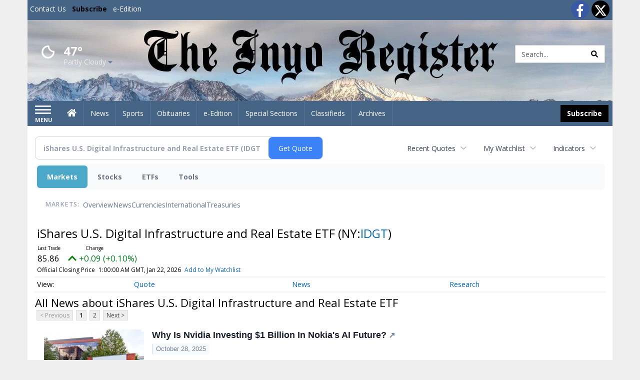

--- FILE ---
content_type: text/html; charset=utf-8
request_url: https://www.google.com/recaptcha/enterprise/anchor?ar=1&k=6LdF3BEhAAAAAEQUmLciJe0QwaHESwQFc2vwCWqh&co=aHR0cHM6Ly9idXNpbmVzcy5pbnlvcmVnaXN0ZXIuY29tOjQ0Mw..&hl=en&v=PoyoqOPhxBO7pBk68S4YbpHZ&size=invisible&anchor-ms=20000&execute-ms=30000&cb=c7lzqsnmblrk
body_size: 48588
content:
<!DOCTYPE HTML><html dir="ltr" lang="en"><head><meta http-equiv="Content-Type" content="text/html; charset=UTF-8">
<meta http-equiv="X-UA-Compatible" content="IE=edge">
<title>reCAPTCHA</title>
<style type="text/css">
/* cyrillic-ext */
@font-face {
  font-family: 'Roboto';
  font-style: normal;
  font-weight: 400;
  font-stretch: 100%;
  src: url(//fonts.gstatic.com/s/roboto/v48/KFO7CnqEu92Fr1ME7kSn66aGLdTylUAMa3GUBHMdazTgWw.woff2) format('woff2');
  unicode-range: U+0460-052F, U+1C80-1C8A, U+20B4, U+2DE0-2DFF, U+A640-A69F, U+FE2E-FE2F;
}
/* cyrillic */
@font-face {
  font-family: 'Roboto';
  font-style: normal;
  font-weight: 400;
  font-stretch: 100%;
  src: url(//fonts.gstatic.com/s/roboto/v48/KFO7CnqEu92Fr1ME7kSn66aGLdTylUAMa3iUBHMdazTgWw.woff2) format('woff2');
  unicode-range: U+0301, U+0400-045F, U+0490-0491, U+04B0-04B1, U+2116;
}
/* greek-ext */
@font-face {
  font-family: 'Roboto';
  font-style: normal;
  font-weight: 400;
  font-stretch: 100%;
  src: url(//fonts.gstatic.com/s/roboto/v48/KFO7CnqEu92Fr1ME7kSn66aGLdTylUAMa3CUBHMdazTgWw.woff2) format('woff2');
  unicode-range: U+1F00-1FFF;
}
/* greek */
@font-face {
  font-family: 'Roboto';
  font-style: normal;
  font-weight: 400;
  font-stretch: 100%;
  src: url(//fonts.gstatic.com/s/roboto/v48/KFO7CnqEu92Fr1ME7kSn66aGLdTylUAMa3-UBHMdazTgWw.woff2) format('woff2');
  unicode-range: U+0370-0377, U+037A-037F, U+0384-038A, U+038C, U+038E-03A1, U+03A3-03FF;
}
/* math */
@font-face {
  font-family: 'Roboto';
  font-style: normal;
  font-weight: 400;
  font-stretch: 100%;
  src: url(//fonts.gstatic.com/s/roboto/v48/KFO7CnqEu92Fr1ME7kSn66aGLdTylUAMawCUBHMdazTgWw.woff2) format('woff2');
  unicode-range: U+0302-0303, U+0305, U+0307-0308, U+0310, U+0312, U+0315, U+031A, U+0326-0327, U+032C, U+032F-0330, U+0332-0333, U+0338, U+033A, U+0346, U+034D, U+0391-03A1, U+03A3-03A9, U+03B1-03C9, U+03D1, U+03D5-03D6, U+03F0-03F1, U+03F4-03F5, U+2016-2017, U+2034-2038, U+203C, U+2040, U+2043, U+2047, U+2050, U+2057, U+205F, U+2070-2071, U+2074-208E, U+2090-209C, U+20D0-20DC, U+20E1, U+20E5-20EF, U+2100-2112, U+2114-2115, U+2117-2121, U+2123-214F, U+2190, U+2192, U+2194-21AE, U+21B0-21E5, U+21F1-21F2, U+21F4-2211, U+2213-2214, U+2216-22FF, U+2308-230B, U+2310, U+2319, U+231C-2321, U+2336-237A, U+237C, U+2395, U+239B-23B7, U+23D0, U+23DC-23E1, U+2474-2475, U+25AF, U+25B3, U+25B7, U+25BD, U+25C1, U+25CA, U+25CC, U+25FB, U+266D-266F, U+27C0-27FF, U+2900-2AFF, U+2B0E-2B11, U+2B30-2B4C, U+2BFE, U+3030, U+FF5B, U+FF5D, U+1D400-1D7FF, U+1EE00-1EEFF;
}
/* symbols */
@font-face {
  font-family: 'Roboto';
  font-style: normal;
  font-weight: 400;
  font-stretch: 100%;
  src: url(//fonts.gstatic.com/s/roboto/v48/KFO7CnqEu92Fr1ME7kSn66aGLdTylUAMaxKUBHMdazTgWw.woff2) format('woff2');
  unicode-range: U+0001-000C, U+000E-001F, U+007F-009F, U+20DD-20E0, U+20E2-20E4, U+2150-218F, U+2190, U+2192, U+2194-2199, U+21AF, U+21E6-21F0, U+21F3, U+2218-2219, U+2299, U+22C4-22C6, U+2300-243F, U+2440-244A, U+2460-24FF, U+25A0-27BF, U+2800-28FF, U+2921-2922, U+2981, U+29BF, U+29EB, U+2B00-2BFF, U+4DC0-4DFF, U+FFF9-FFFB, U+10140-1018E, U+10190-1019C, U+101A0, U+101D0-101FD, U+102E0-102FB, U+10E60-10E7E, U+1D2C0-1D2D3, U+1D2E0-1D37F, U+1F000-1F0FF, U+1F100-1F1AD, U+1F1E6-1F1FF, U+1F30D-1F30F, U+1F315, U+1F31C, U+1F31E, U+1F320-1F32C, U+1F336, U+1F378, U+1F37D, U+1F382, U+1F393-1F39F, U+1F3A7-1F3A8, U+1F3AC-1F3AF, U+1F3C2, U+1F3C4-1F3C6, U+1F3CA-1F3CE, U+1F3D4-1F3E0, U+1F3ED, U+1F3F1-1F3F3, U+1F3F5-1F3F7, U+1F408, U+1F415, U+1F41F, U+1F426, U+1F43F, U+1F441-1F442, U+1F444, U+1F446-1F449, U+1F44C-1F44E, U+1F453, U+1F46A, U+1F47D, U+1F4A3, U+1F4B0, U+1F4B3, U+1F4B9, U+1F4BB, U+1F4BF, U+1F4C8-1F4CB, U+1F4D6, U+1F4DA, U+1F4DF, U+1F4E3-1F4E6, U+1F4EA-1F4ED, U+1F4F7, U+1F4F9-1F4FB, U+1F4FD-1F4FE, U+1F503, U+1F507-1F50B, U+1F50D, U+1F512-1F513, U+1F53E-1F54A, U+1F54F-1F5FA, U+1F610, U+1F650-1F67F, U+1F687, U+1F68D, U+1F691, U+1F694, U+1F698, U+1F6AD, U+1F6B2, U+1F6B9-1F6BA, U+1F6BC, U+1F6C6-1F6CF, U+1F6D3-1F6D7, U+1F6E0-1F6EA, U+1F6F0-1F6F3, U+1F6F7-1F6FC, U+1F700-1F7FF, U+1F800-1F80B, U+1F810-1F847, U+1F850-1F859, U+1F860-1F887, U+1F890-1F8AD, U+1F8B0-1F8BB, U+1F8C0-1F8C1, U+1F900-1F90B, U+1F93B, U+1F946, U+1F984, U+1F996, U+1F9E9, U+1FA00-1FA6F, U+1FA70-1FA7C, U+1FA80-1FA89, U+1FA8F-1FAC6, U+1FACE-1FADC, U+1FADF-1FAE9, U+1FAF0-1FAF8, U+1FB00-1FBFF;
}
/* vietnamese */
@font-face {
  font-family: 'Roboto';
  font-style: normal;
  font-weight: 400;
  font-stretch: 100%;
  src: url(//fonts.gstatic.com/s/roboto/v48/KFO7CnqEu92Fr1ME7kSn66aGLdTylUAMa3OUBHMdazTgWw.woff2) format('woff2');
  unicode-range: U+0102-0103, U+0110-0111, U+0128-0129, U+0168-0169, U+01A0-01A1, U+01AF-01B0, U+0300-0301, U+0303-0304, U+0308-0309, U+0323, U+0329, U+1EA0-1EF9, U+20AB;
}
/* latin-ext */
@font-face {
  font-family: 'Roboto';
  font-style: normal;
  font-weight: 400;
  font-stretch: 100%;
  src: url(//fonts.gstatic.com/s/roboto/v48/KFO7CnqEu92Fr1ME7kSn66aGLdTylUAMa3KUBHMdazTgWw.woff2) format('woff2');
  unicode-range: U+0100-02BA, U+02BD-02C5, U+02C7-02CC, U+02CE-02D7, U+02DD-02FF, U+0304, U+0308, U+0329, U+1D00-1DBF, U+1E00-1E9F, U+1EF2-1EFF, U+2020, U+20A0-20AB, U+20AD-20C0, U+2113, U+2C60-2C7F, U+A720-A7FF;
}
/* latin */
@font-face {
  font-family: 'Roboto';
  font-style: normal;
  font-weight: 400;
  font-stretch: 100%;
  src: url(//fonts.gstatic.com/s/roboto/v48/KFO7CnqEu92Fr1ME7kSn66aGLdTylUAMa3yUBHMdazQ.woff2) format('woff2');
  unicode-range: U+0000-00FF, U+0131, U+0152-0153, U+02BB-02BC, U+02C6, U+02DA, U+02DC, U+0304, U+0308, U+0329, U+2000-206F, U+20AC, U+2122, U+2191, U+2193, U+2212, U+2215, U+FEFF, U+FFFD;
}
/* cyrillic-ext */
@font-face {
  font-family: 'Roboto';
  font-style: normal;
  font-weight: 500;
  font-stretch: 100%;
  src: url(//fonts.gstatic.com/s/roboto/v48/KFO7CnqEu92Fr1ME7kSn66aGLdTylUAMa3GUBHMdazTgWw.woff2) format('woff2');
  unicode-range: U+0460-052F, U+1C80-1C8A, U+20B4, U+2DE0-2DFF, U+A640-A69F, U+FE2E-FE2F;
}
/* cyrillic */
@font-face {
  font-family: 'Roboto';
  font-style: normal;
  font-weight: 500;
  font-stretch: 100%;
  src: url(//fonts.gstatic.com/s/roboto/v48/KFO7CnqEu92Fr1ME7kSn66aGLdTylUAMa3iUBHMdazTgWw.woff2) format('woff2');
  unicode-range: U+0301, U+0400-045F, U+0490-0491, U+04B0-04B1, U+2116;
}
/* greek-ext */
@font-face {
  font-family: 'Roboto';
  font-style: normal;
  font-weight: 500;
  font-stretch: 100%;
  src: url(//fonts.gstatic.com/s/roboto/v48/KFO7CnqEu92Fr1ME7kSn66aGLdTylUAMa3CUBHMdazTgWw.woff2) format('woff2');
  unicode-range: U+1F00-1FFF;
}
/* greek */
@font-face {
  font-family: 'Roboto';
  font-style: normal;
  font-weight: 500;
  font-stretch: 100%;
  src: url(//fonts.gstatic.com/s/roboto/v48/KFO7CnqEu92Fr1ME7kSn66aGLdTylUAMa3-UBHMdazTgWw.woff2) format('woff2');
  unicode-range: U+0370-0377, U+037A-037F, U+0384-038A, U+038C, U+038E-03A1, U+03A3-03FF;
}
/* math */
@font-face {
  font-family: 'Roboto';
  font-style: normal;
  font-weight: 500;
  font-stretch: 100%;
  src: url(//fonts.gstatic.com/s/roboto/v48/KFO7CnqEu92Fr1ME7kSn66aGLdTylUAMawCUBHMdazTgWw.woff2) format('woff2');
  unicode-range: U+0302-0303, U+0305, U+0307-0308, U+0310, U+0312, U+0315, U+031A, U+0326-0327, U+032C, U+032F-0330, U+0332-0333, U+0338, U+033A, U+0346, U+034D, U+0391-03A1, U+03A3-03A9, U+03B1-03C9, U+03D1, U+03D5-03D6, U+03F0-03F1, U+03F4-03F5, U+2016-2017, U+2034-2038, U+203C, U+2040, U+2043, U+2047, U+2050, U+2057, U+205F, U+2070-2071, U+2074-208E, U+2090-209C, U+20D0-20DC, U+20E1, U+20E5-20EF, U+2100-2112, U+2114-2115, U+2117-2121, U+2123-214F, U+2190, U+2192, U+2194-21AE, U+21B0-21E5, U+21F1-21F2, U+21F4-2211, U+2213-2214, U+2216-22FF, U+2308-230B, U+2310, U+2319, U+231C-2321, U+2336-237A, U+237C, U+2395, U+239B-23B7, U+23D0, U+23DC-23E1, U+2474-2475, U+25AF, U+25B3, U+25B7, U+25BD, U+25C1, U+25CA, U+25CC, U+25FB, U+266D-266F, U+27C0-27FF, U+2900-2AFF, U+2B0E-2B11, U+2B30-2B4C, U+2BFE, U+3030, U+FF5B, U+FF5D, U+1D400-1D7FF, U+1EE00-1EEFF;
}
/* symbols */
@font-face {
  font-family: 'Roboto';
  font-style: normal;
  font-weight: 500;
  font-stretch: 100%;
  src: url(//fonts.gstatic.com/s/roboto/v48/KFO7CnqEu92Fr1ME7kSn66aGLdTylUAMaxKUBHMdazTgWw.woff2) format('woff2');
  unicode-range: U+0001-000C, U+000E-001F, U+007F-009F, U+20DD-20E0, U+20E2-20E4, U+2150-218F, U+2190, U+2192, U+2194-2199, U+21AF, U+21E6-21F0, U+21F3, U+2218-2219, U+2299, U+22C4-22C6, U+2300-243F, U+2440-244A, U+2460-24FF, U+25A0-27BF, U+2800-28FF, U+2921-2922, U+2981, U+29BF, U+29EB, U+2B00-2BFF, U+4DC0-4DFF, U+FFF9-FFFB, U+10140-1018E, U+10190-1019C, U+101A0, U+101D0-101FD, U+102E0-102FB, U+10E60-10E7E, U+1D2C0-1D2D3, U+1D2E0-1D37F, U+1F000-1F0FF, U+1F100-1F1AD, U+1F1E6-1F1FF, U+1F30D-1F30F, U+1F315, U+1F31C, U+1F31E, U+1F320-1F32C, U+1F336, U+1F378, U+1F37D, U+1F382, U+1F393-1F39F, U+1F3A7-1F3A8, U+1F3AC-1F3AF, U+1F3C2, U+1F3C4-1F3C6, U+1F3CA-1F3CE, U+1F3D4-1F3E0, U+1F3ED, U+1F3F1-1F3F3, U+1F3F5-1F3F7, U+1F408, U+1F415, U+1F41F, U+1F426, U+1F43F, U+1F441-1F442, U+1F444, U+1F446-1F449, U+1F44C-1F44E, U+1F453, U+1F46A, U+1F47D, U+1F4A3, U+1F4B0, U+1F4B3, U+1F4B9, U+1F4BB, U+1F4BF, U+1F4C8-1F4CB, U+1F4D6, U+1F4DA, U+1F4DF, U+1F4E3-1F4E6, U+1F4EA-1F4ED, U+1F4F7, U+1F4F9-1F4FB, U+1F4FD-1F4FE, U+1F503, U+1F507-1F50B, U+1F50D, U+1F512-1F513, U+1F53E-1F54A, U+1F54F-1F5FA, U+1F610, U+1F650-1F67F, U+1F687, U+1F68D, U+1F691, U+1F694, U+1F698, U+1F6AD, U+1F6B2, U+1F6B9-1F6BA, U+1F6BC, U+1F6C6-1F6CF, U+1F6D3-1F6D7, U+1F6E0-1F6EA, U+1F6F0-1F6F3, U+1F6F7-1F6FC, U+1F700-1F7FF, U+1F800-1F80B, U+1F810-1F847, U+1F850-1F859, U+1F860-1F887, U+1F890-1F8AD, U+1F8B0-1F8BB, U+1F8C0-1F8C1, U+1F900-1F90B, U+1F93B, U+1F946, U+1F984, U+1F996, U+1F9E9, U+1FA00-1FA6F, U+1FA70-1FA7C, U+1FA80-1FA89, U+1FA8F-1FAC6, U+1FACE-1FADC, U+1FADF-1FAE9, U+1FAF0-1FAF8, U+1FB00-1FBFF;
}
/* vietnamese */
@font-face {
  font-family: 'Roboto';
  font-style: normal;
  font-weight: 500;
  font-stretch: 100%;
  src: url(//fonts.gstatic.com/s/roboto/v48/KFO7CnqEu92Fr1ME7kSn66aGLdTylUAMa3OUBHMdazTgWw.woff2) format('woff2');
  unicode-range: U+0102-0103, U+0110-0111, U+0128-0129, U+0168-0169, U+01A0-01A1, U+01AF-01B0, U+0300-0301, U+0303-0304, U+0308-0309, U+0323, U+0329, U+1EA0-1EF9, U+20AB;
}
/* latin-ext */
@font-face {
  font-family: 'Roboto';
  font-style: normal;
  font-weight: 500;
  font-stretch: 100%;
  src: url(//fonts.gstatic.com/s/roboto/v48/KFO7CnqEu92Fr1ME7kSn66aGLdTylUAMa3KUBHMdazTgWw.woff2) format('woff2');
  unicode-range: U+0100-02BA, U+02BD-02C5, U+02C7-02CC, U+02CE-02D7, U+02DD-02FF, U+0304, U+0308, U+0329, U+1D00-1DBF, U+1E00-1E9F, U+1EF2-1EFF, U+2020, U+20A0-20AB, U+20AD-20C0, U+2113, U+2C60-2C7F, U+A720-A7FF;
}
/* latin */
@font-face {
  font-family: 'Roboto';
  font-style: normal;
  font-weight: 500;
  font-stretch: 100%;
  src: url(//fonts.gstatic.com/s/roboto/v48/KFO7CnqEu92Fr1ME7kSn66aGLdTylUAMa3yUBHMdazQ.woff2) format('woff2');
  unicode-range: U+0000-00FF, U+0131, U+0152-0153, U+02BB-02BC, U+02C6, U+02DA, U+02DC, U+0304, U+0308, U+0329, U+2000-206F, U+20AC, U+2122, U+2191, U+2193, U+2212, U+2215, U+FEFF, U+FFFD;
}
/* cyrillic-ext */
@font-face {
  font-family: 'Roboto';
  font-style: normal;
  font-weight: 900;
  font-stretch: 100%;
  src: url(//fonts.gstatic.com/s/roboto/v48/KFO7CnqEu92Fr1ME7kSn66aGLdTylUAMa3GUBHMdazTgWw.woff2) format('woff2');
  unicode-range: U+0460-052F, U+1C80-1C8A, U+20B4, U+2DE0-2DFF, U+A640-A69F, U+FE2E-FE2F;
}
/* cyrillic */
@font-face {
  font-family: 'Roboto';
  font-style: normal;
  font-weight: 900;
  font-stretch: 100%;
  src: url(//fonts.gstatic.com/s/roboto/v48/KFO7CnqEu92Fr1ME7kSn66aGLdTylUAMa3iUBHMdazTgWw.woff2) format('woff2');
  unicode-range: U+0301, U+0400-045F, U+0490-0491, U+04B0-04B1, U+2116;
}
/* greek-ext */
@font-face {
  font-family: 'Roboto';
  font-style: normal;
  font-weight: 900;
  font-stretch: 100%;
  src: url(//fonts.gstatic.com/s/roboto/v48/KFO7CnqEu92Fr1ME7kSn66aGLdTylUAMa3CUBHMdazTgWw.woff2) format('woff2');
  unicode-range: U+1F00-1FFF;
}
/* greek */
@font-face {
  font-family: 'Roboto';
  font-style: normal;
  font-weight: 900;
  font-stretch: 100%;
  src: url(//fonts.gstatic.com/s/roboto/v48/KFO7CnqEu92Fr1ME7kSn66aGLdTylUAMa3-UBHMdazTgWw.woff2) format('woff2');
  unicode-range: U+0370-0377, U+037A-037F, U+0384-038A, U+038C, U+038E-03A1, U+03A3-03FF;
}
/* math */
@font-face {
  font-family: 'Roboto';
  font-style: normal;
  font-weight: 900;
  font-stretch: 100%;
  src: url(//fonts.gstatic.com/s/roboto/v48/KFO7CnqEu92Fr1ME7kSn66aGLdTylUAMawCUBHMdazTgWw.woff2) format('woff2');
  unicode-range: U+0302-0303, U+0305, U+0307-0308, U+0310, U+0312, U+0315, U+031A, U+0326-0327, U+032C, U+032F-0330, U+0332-0333, U+0338, U+033A, U+0346, U+034D, U+0391-03A1, U+03A3-03A9, U+03B1-03C9, U+03D1, U+03D5-03D6, U+03F0-03F1, U+03F4-03F5, U+2016-2017, U+2034-2038, U+203C, U+2040, U+2043, U+2047, U+2050, U+2057, U+205F, U+2070-2071, U+2074-208E, U+2090-209C, U+20D0-20DC, U+20E1, U+20E5-20EF, U+2100-2112, U+2114-2115, U+2117-2121, U+2123-214F, U+2190, U+2192, U+2194-21AE, U+21B0-21E5, U+21F1-21F2, U+21F4-2211, U+2213-2214, U+2216-22FF, U+2308-230B, U+2310, U+2319, U+231C-2321, U+2336-237A, U+237C, U+2395, U+239B-23B7, U+23D0, U+23DC-23E1, U+2474-2475, U+25AF, U+25B3, U+25B7, U+25BD, U+25C1, U+25CA, U+25CC, U+25FB, U+266D-266F, U+27C0-27FF, U+2900-2AFF, U+2B0E-2B11, U+2B30-2B4C, U+2BFE, U+3030, U+FF5B, U+FF5D, U+1D400-1D7FF, U+1EE00-1EEFF;
}
/* symbols */
@font-face {
  font-family: 'Roboto';
  font-style: normal;
  font-weight: 900;
  font-stretch: 100%;
  src: url(//fonts.gstatic.com/s/roboto/v48/KFO7CnqEu92Fr1ME7kSn66aGLdTylUAMaxKUBHMdazTgWw.woff2) format('woff2');
  unicode-range: U+0001-000C, U+000E-001F, U+007F-009F, U+20DD-20E0, U+20E2-20E4, U+2150-218F, U+2190, U+2192, U+2194-2199, U+21AF, U+21E6-21F0, U+21F3, U+2218-2219, U+2299, U+22C4-22C6, U+2300-243F, U+2440-244A, U+2460-24FF, U+25A0-27BF, U+2800-28FF, U+2921-2922, U+2981, U+29BF, U+29EB, U+2B00-2BFF, U+4DC0-4DFF, U+FFF9-FFFB, U+10140-1018E, U+10190-1019C, U+101A0, U+101D0-101FD, U+102E0-102FB, U+10E60-10E7E, U+1D2C0-1D2D3, U+1D2E0-1D37F, U+1F000-1F0FF, U+1F100-1F1AD, U+1F1E6-1F1FF, U+1F30D-1F30F, U+1F315, U+1F31C, U+1F31E, U+1F320-1F32C, U+1F336, U+1F378, U+1F37D, U+1F382, U+1F393-1F39F, U+1F3A7-1F3A8, U+1F3AC-1F3AF, U+1F3C2, U+1F3C4-1F3C6, U+1F3CA-1F3CE, U+1F3D4-1F3E0, U+1F3ED, U+1F3F1-1F3F3, U+1F3F5-1F3F7, U+1F408, U+1F415, U+1F41F, U+1F426, U+1F43F, U+1F441-1F442, U+1F444, U+1F446-1F449, U+1F44C-1F44E, U+1F453, U+1F46A, U+1F47D, U+1F4A3, U+1F4B0, U+1F4B3, U+1F4B9, U+1F4BB, U+1F4BF, U+1F4C8-1F4CB, U+1F4D6, U+1F4DA, U+1F4DF, U+1F4E3-1F4E6, U+1F4EA-1F4ED, U+1F4F7, U+1F4F9-1F4FB, U+1F4FD-1F4FE, U+1F503, U+1F507-1F50B, U+1F50D, U+1F512-1F513, U+1F53E-1F54A, U+1F54F-1F5FA, U+1F610, U+1F650-1F67F, U+1F687, U+1F68D, U+1F691, U+1F694, U+1F698, U+1F6AD, U+1F6B2, U+1F6B9-1F6BA, U+1F6BC, U+1F6C6-1F6CF, U+1F6D3-1F6D7, U+1F6E0-1F6EA, U+1F6F0-1F6F3, U+1F6F7-1F6FC, U+1F700-1F7FF, U+1F800-1F80B, U+1F810-1F847, U+1F850-1F859, U+1F860-1F887, U+1F890-1F8AD, U+1F8B0-1F8BB, U+1F8C0-1F8C1, U+1F900-1F90B, U+1F93B, U+1F946, U+1F984, U+1F996, U+1F9E9, U+1FA00-1FA6F, U+1FA70-1FA7C, U+1FA80-1FA89, U+1FA8F-1FAC6, U+1FACE-1FADC, U+1FADF-1FAE9, U+1FAF0-1FAF8, U+1FB00-1FBFF;
}
/* vietnamese */
@font-face {
  font-family: 'Roboto';
  font-style: normal;
  font-weight: 900;
  font-stretch: 100%;
  src: url(//fonts.gstatic.com/s/roboto/v48/KFO7CnqEu92Fr1ME7kSn66aGLdTylUAMa3OUBHMdazTgWw.woff2) format('woff2');
  unicode-range: U+0102-0103, U+0110-0111, U+0128-0129, U+0168-0169, U+01A0-01A1, U+01AF-01B0, U+0300-0301, U+0303-0304, U+0308-0309, U+0323, U+0329, U+1EA0-1EF9, U+20AB;
}
/* latin-ext */
@font-face {
  font-family: 'Roboto';
  font-style: normal;
  font-weight: 900;
  font-stretch: 100%;
  src: url(//fonts.gstatic.com/s/roboto/v48/KFO7CnqEu92Fr1ME7kSn66aGLdTylUAMa3KUBHMdazTgWw.woff2) format('woff2');
  unicode-range: U+0100-02BA, U+02BD-02C5, U+02C7-02CC, U+02CE-02D7, U+02DD-02FF, U+0304, U+0308, U+0329, U+1D00-1DBF, U+1E00-1E9F, U+1EF2-1EFF, U+2020, U+20A0-20AB, U+20AD-20C0, U+2113, U+2C60-2C7F, U+A720-A7FF;
}
/* latin */
@font-face {
  font-family: 'Roboto';
  font-style: normal;
  font-weight: 900;
  font-stretch: 100%;
  src: url(//fonts.gstatic.com/s/roboto/v48/KFO7CnqEu92Fr1ME7kSn66aGLdTylUAMa3yUBHMdazQ.woff2) format('woff2');
  unicode-range: U+0000-00FF, U+0131, U+0152-0153, U+02BB-02BC, U+02C6, U+02DA, U+02DC, U+0304, U+0308, U+0329, U+2000-206F, U+20AC, U+2122, U+2191, U+2193, U+2212, U+2215, U+FEFF, U+FFFD;
}

</style>
<link rel="stylesheet" type="text/css" href="https://www.gstatic.com/recaptcha/releases/PoyoqOPhxBO7pBk68S4YbpHZ/styles__ltr.css">
<script nonce="y-7qllPdCHHliDu2xcZmfA" type="text/javascript">window['__recaptcha_api'] = 'https://www.google.com/recaptcha/enterprise/';</script>
<script type="text/javascript" src="https://www.gstatic.com/recaptcha/releases/PoyoqOPhxBO7pBk68S4YbpHZ/recaptcha__en.js" nonce="y-7qllPdCHHliDu2xcZmfA">
      
    </script></head>
<body><div id="rc-anchor-alert" class="rc-anchor-alert"></div>
<input type="hidden" id="recaptcha-token" value="[base64]">
<script type="text/javascript" nonce="y-7qllPdCHHliDu2xcZmfA">
      recaptcha.anchor.Main.init("[\x22ainput\x22,[\x22bgdata\x22,\x22\x22,\[base64]/[base64]/MjU1Ong/[base64]/[base64]/[base64]/[base64]/[base64]/[base64]/[base64]/[base64]/[base64]/[base64]/[base64]/[base64]/[base64]/[base64]/[base64]\\u003d\x22,\[base64]\\u003d\\u003d\x22,\x22HTfCssO9w5lawrnCjWkvZRTCl1XDjMKmw5HCn8KlGMKRw5BwFMOxw7zCkcO8fD/[base64]/[base64]/w5Agw4zCoETCp8O1wr/ChWsRwq7CnmsXw77Cmis/LjjCtn7DscKBw7syw47Cu8O3w6fDrsKuw71nTyAXPsKBH1Asw53CucOYK8OHFcO4BMK7w6LCpTQvB8OKbcO4wpRcw5rDkxPDqRLDtMKHw6/[base64]/Dh8KWTcOywqHCgxYHwr/Do3xXcsOewqzCn8O5EcKzdMOWw6A4V8K7w5t1IcOqwpfDmjvCsMKAM2nCpMOzQcOIB8Ovw6bCrcOiRBrDicOdwoTCgcOWesKXwqrDo8OtwpMnwqgcJgs2w65qbn8Uci/Dmk/DmcO8DcKlYcOHwosjMsORIsKmw6wwwo/CucKUw47Diy3Dh8OoTMKaZTlPPEbDhsKUKMO8w5XDocKGwqBOw5zDkjwfAGrCtSYGdV4DZ1gGw79jJcONwqFeOCrCtj/DvsOvwr0KwrRGKcKKa1/DtDQHRsKJSCtuw6LDuMOlQcKsdUNEw6twAFvCmMONOh3DlRptwoTCucK3w5wSw6vCk8KyesOBQmbDv2XCvsOCw57CsmQzwp/DisOlwq3DpzgKwoB4w54pf8KQMcKewrbDpF99w5gowrnDmwIDwr3DvsKUci/DucKJCcO7J0I8LX/[base64]/[base64]/CszTDtsOpw4DDoGIVEGB2w4XDtMKOCsOnesO5w7gfwobCqcKlScK7wqELwqLDrjI0Ngpzw6HDq3oWPcOcw4o3wrTDg8OWezVxAMKgFTrCinzDnsOVDsK/AhHCj8OBwp7Doz3CiMKTQzUGw5lXbRfCv3k3woVSDsK2wrNPJcORdjnCukRIwos1w4LDvU5OwploHsOPfEfCmCLCl0h4DWB0wolDwrDCmWt6wqx+w4lNcxDCh8OUNMOMwpfCvW4iSRBEKTXDmMOyw43Dj8K3w4paTsOuR1dfwqzDnAEvw4/[base64]/[base64]/[base64]/DrsO0wrXDgsOmw7HCh8O4woUJaMKhwrx3UisFwqkhwqQICsKkwqvCqWfDisKnw6bCvcOLG31Zwog7wpXDrMKpwoUVPcK/AXjDj8OhwrDCiMO8wovClw/DtirCkcOuw4TDi8OfwqUJw7ZbMsOJw4QXwox4HsKEwr0QQcK3w7RHcMKtwrBuw79zwpXCkgXDrBfCvGvDqcK/N8KFwpZZwrLDqMOyA8OpLAUhAcKZXjx3XsKgGsKsVcOuEcOhwoDDpUHDnMKSw5bCpBfDpwN2difChgc/w5tJwrEVwq3CjDrDqzfDosK5TsOpw65swqbDvsK5wofDoXhMNMKwP8KCw7fCssOgYzUzOh/CrXQWwonDqlQPw47CmWnDo19zw44hOE3Cm8OywrgDw4bDrG9JG8KaJsKrJcKgfS1eDMKnXsOMw4tLZinDp17CucK9ZEhBOCFJwrYcOMKHw51Qw53CqUtNw7DDsgPDisONw63DjyzDlR/[base64]/CpMKjbwZjIAZNOkE0wpPDmntiUsO8wp9awodPfsKjK8K5JsKnwqTDs8KoD8OVwprCscKEw7oQw5UTwrQxacKPSzwpwpbDo8OQw6jCucOswoTDo13Ci3HDpsOnwpRqwrbCqcKxYMKkwqp5csKZw5TCvhskLsKGwqMgw5cCwoTDocKLw7h6UcKPD8KiwqfDuX3Cl0/Du3FhYwcPAiPChsKWRsOWFmpRFkjDoQVEJiYxw6ARfXLDtAhKOBrChi9ww5taw5pjHcOmRsOWwqvDicKzWsKjw4scEWw7TMKNwqPDuMOAw7tFw40fwo/DtcK1RcK5wpEkd8O7woc/w7nCtcKBw5hMH8KqdcO8eMOtw5dRw61Nw7Fww4LCsgMTw4fCoMKvw7F2bcK8JCfDrcK4US/CkHjDosO+woLDgjM3w7TCvcO2V8OuTMOxwqAOQ1lXw7bDtMO1wrULTWzDj8KBwrnCiGc9w5TCucOmB07DqMKEVDDCmcO/DBTCi08DwoDCuizDvUhRwrxHTMO1dkhfw4rDmcK/wpXCrsOJw47DhVgRKMK4w5nCqcOANkRjw4PDr2NDwprDvUhAw5/Dl8OZCj3DiGzCisOLEEZuw6rDrcOjw6UIwq7CncOQw7pjw7rCj8K7NFJdMjtQMMKFw5DDqXopw7kOHAvDq8O/[base64]/[base64]/Do8OQwrwvLC7DlMKGw53CoMOQCEDDtcO5wqHDsMKmGyLDmwIswpFZEcKiwpnDu39Nw6V5BcO7V315cklFw5fDqkYhJcOxRMKlN3AGW05bFMOlwrPCicKZUsOVBTw7XF3ChHs+Sh/ClcKnwrTCoUPDln/DjcOVwr3DtznDhQXCu8KTG8KpDcKLwoXCqcOUNMKQY8OWw6LCty/CjWXCkVpyw6jCrsOzIyQfwrbDgjhcw6Qkw4liwqQ2LXAywqcmw6hFfyJAW1nDolHCmMO/Zgk2wr4jUxfDoEY4QsKFR8Oow6/ChhrCvsKxwo7Cg8OWVMOdaRzCsQJnw5bDokHDvsObw5wfw5XDusKgYR/DsRERwrzDhAhdVTXDgsOlwq8Cw67DhjRPI8K/w4pEwqrDmsKMw4nDqnUAw67DsMKnwr5PwpJkLsOcw6LCp8KcNMKOPMKewqDDucKAw5JYw4DDj8K6w612KsKMUcKiGMOPwq/DnB3Cl8O/cRHDt1DCsQwgwozClMKZAsOWwol5wqwqJ1Qwwr8cB8K6w6URJ0NwwoYiwpPDkUfCm8KdOj8Fw7fCmWlbK8K2w7zDv8OawoXCqyHDscKfQxNgwrfDlF4nPcOswp1LwovCvMOpw45Rw5RJwr/CtlJrTibCksOgKlNXw4XCgsKTPl5Qwr3CtyzCpB4BPjrDrHEwHzbCu3fCrDhPWEvCs8OgwqLClzLDu3MgQcKlw646V8KHwqtzw7vDg8O8ECsAwoLCqVHDnDHDjk/DjA1uV8KOFMOlwol5w4DDuAArwqHDqsKQwoXCgDPCnlF+FA/DhcOgw7wZYHBWXcOaw5XCoBnClzkfSlrDusKGw4DCmcOxZ8OTw7LDjQQjw4YZZ0QwGHHDjsOyasOcw5tdwrvDjFfCglzDh3oLZMK4eCo5LGQiTsKFCsKhwo3CvAbDn8OVw79AwojDvhfDkMObasOUA8OMMWFBfn0Ww74wdUHCq8K2D1Uyw4vDnXNAXcO1Tk/DlRrDoVIpKMODPC/DgMOqw4XCmVE/[base64]/CuMKRw4rDhMKxwphPwoHCqcKVY8OtLcOVw51CwqsuwqoNJlDDk8OCR8Oywo09w4NwwpkWdjBew70Zw4hUM8KOHUMew67Dl8Oiw7PDpMOkUAPDuC3DjyDDm3jCmMKKPMOYDg/DlMOPJMKjw7ItEjHCnlfDmALDthQVwqTDrzEbwovDssKGwrxawqN4dF3DtcK0wrYiBFIBcMK+wpDDncKBIcONA8K5woc0FMO5wpDDlMK4Akdsw7LCgX5+YxAjw63CucOBT8OdWSTDl3BEwp4RI2PCmcKhw4lZZWNITsOlwpgPUsKRKMOCwrlHw5p9Rx/[base64]/CrTcbD2/Cg2UJw54QIcOZw5xnXE/DgMKEUjY4w6lra8OPw7DDp8KIJ8KSQsKuw5vDnMKNUU1hwoAYbMK+O8OFwrbDt17Cs8OAw7bCswcOX8O+ITzCil8Iwq01dCpwwozCpVUfw4jCmMO4w6gTbcKjwofDq8OnBMOtwrjDusOXwonCjR/CnEdnRGDDh8KiB2Vzwq3DosKMwpR2w6fDksOFwrHCiU5+DGoMwqkYwqvCnDsMwpgiw5Uqw4vDksO4esKlaMKjwrTCmcKcworCp2dKw47CosOrBSocP8KkHBrDsGrCuAzCl8ORYMKhw4fCnsO6S2rDucKXwrM/fMKNw7PDvwfCrcKAHyvDpnXCsVzDrzTCgMKdw5RYw6XCigzCtWFHwow5w5B7O8KnX8Kdw4BiwrgtwrfDin3DrTMSw6XDpXnCrXDDix0uwrXDncKWw7ZRfjnDnz3Dv8OIw44Fw73Dh8K/wrbDhVjCv8OCwpXDvMOPw5UHDiPCqmzDhR8GDFrDj28gw58WwpHCimLCu2/Cn8KewozCqQgqwrTCn8OtwpM/X8KuwoNSdV/[base64]/[base64]/w77DscK3wpR6woEgFcOCE0tcDcK/w74POcOPDsOXw7nCksO1w5zCoSEMJMKedsOgUADChENOwoQswqUpRsOtwpbDmgfCtExNTcKwbcOyw78NKUtCGQ0VDsKDw4XCkw/[base64]/CiVHCncO/aMOMwqbCh8KDwqbCuMOjwr3Cv0dDwq8oU0nCoh13WmHDjzrCrcKFw7LDrWkCwqVxw4AgwpMgT8KVZcO6MQPDqMKdw4NgAz5/aMOhLjs9a8KSwpxdR8OPO8OHVcK8cyXDokJ2dcK7w5dBwp/DusKvwrPDl8KvdjwMwopZMcOjwpnDqcKOIsKUNsOVw7Rbwp8QwqHDvHDCicKNOU4wTX/DqUXCkzAucWZEVmPCkSXDoFPCjMOcWBRac8KHwq7DhlrDlxrCv8KPwrHCs8Kbwo1Hw5dUN3TDtALCoj/[base64]/Dqj7CocOcw6PCqsO5f8OTw4YPw6PDmsK4JD3Cl8KKSMOieRYWCsO3MlTDtThEw7TDrXLDrXLCrH7DhTjDrVA1wq3DvjTDj8O3Ihg0KcKbw4daw7g/wpzDtyMiw6lDN8K+fwzCk8ONLcKsWT7CsD3DrVYnFTpQMsOSDcOVw49Aw4FEO8OAwpvDi10SOVHDtcKfwo5dKsOfGnDDlsO2wpnCl8Kvw69pwotbZ1ZdBHfClB/DuELCinfCr8K/[base64]/DrHw2FEtAOMOcEsO7wrQUN8OWe2zDp8KkOcOTEcOmw7MiRMOnR8OpwpgUFibCi3rDhz9BwpZSWQnCvMKyecKjw5kxb8K1CcKIEEPCn8O3ZsKxw7rCvcKPMGtgwpt5w7TDgTYQw6/DpEdxwrnCucKWO3lWDzUodcOVIzjCgRJsAQlwSCrDiwrCtcO0PGQnw5phNcOOOcKJBcOpwpdfwrzDqkNQDi/Cki5xVhZzw7prTSrCr8OqMz3Cj21Nwro+LSoUw5LDu8OOw4jClcOKw4wsw7jDiQIHwrnDrcOiw7PCuMO0ay1XPcOAWgHCtcKzecK4GnTCkAwtwrzCpsOQw7DClMK7w7QQIcOzPjrCucOAw7klwrbDkhPDhcKaWMOEIcOeA8KTXl5Iw5FIHsOnAG/DjsOzZTzCs0fDuDAuQ8OFw7cMwrhiwoFNwolPwohuw78AIEgFwrZVw6lsTkDDrMObLMKGbcOZOMKLVMOUTmXDuHcnw5NKeTTCnsOndks6W8KwdxLCqMKQQcOSwqjDrMKLZRDDrcKDCA/[base64]/DcO4fMOiwqY+woYASAzCojNpw4rCjC8vw78aHi3CmMKPw6HCmVzCjhhze8O8fRvCqsKawqbCrsO2w5/[base64]/Cg8Kzw7HCtsO1VjZib8OVSxnCt8KowoZWwrrClsOPKcKiw4TCmsOOwqU7ZsK1w5AEaQHDl2dZXsOmwpbDgsOrw5E8Q1TDih7DvcOfdGvDhTBURMKmKWHDjcO0bMOGIMO2wqhZJ8O8w5/Co8KNwozDrChYHwjDtyVNw751w7oUQcK+wrvClMKrw6Uew6fCtT4mw6HCvMK9wqrDmEUnwq9zwrJ9GsKVw4nCkAbCowDCnsKRR8OFwp/CsMKPV8Kiw7DCr8O0w4Ilw6dvCVfDk8KCTS1gwobCucOxwqvDksK2wr9rwqfDv8OYwpwHwrjCvsO/wrvDoMO1XjFYQSPDlMOhFcKCeHPDsF4Va2rClxo1w7jCtjzDksO7wrIZw7tGVmd1X8KIw5E0XFV/woLCnRo1w7vDuMORTRt9w744w5PDm8O7PsO7w6fDtmAewoHDtMKoDlTDl8Oyw4DCgRg5OG5Yw5ZeNMKycXzCo3nCtsO9HsKUWMK7wr3DhA/CscKkO8KjwrvDpMKyesOowq5rw4XDrwpufMK1wrN8PzXCjmjDj8KbwprDqsO7w6pxwpHCn1l5I8OKw6cLwoljw7Iow5HCisKxEMKgw4bDgsKYUWEWTT3DvFZPOMKNwqovbGsBXHfDolrCtMK/[base64]/DjBlpw4XChSIuWDTCsxY+aMKkw5rDhx1TCMOHd1ElGsOhPwsUw5TCocKUJADDqMOwwqXDoQg4wq7Do8Omw60Jwq/DusOcOMO0PSNywprCsiHDn20/wq/Ckgk4wqrDu8KWVU0WO8O6ED1xW07DusK/U8KMwpzDqsObTg47w55+XcKsDcOZVcOXJcOrSsOCwqrCssKDF3HCiUgQw57Ds8KIVsKrw7hiw7rDjsOxCRdIbsKQw77Ck8OcFi8wccOmwq9ywo/[base64]/w5rDtcO0wohvw7LDqUQbEMK8b3FiC8OEYEhnw54RwpwkdsKwXcO0FsK7c8OaFcKOwogNPFfDisO2w6sfTsO2wqhVw5nCu0fClsOtw5/CjcKpw5jDpsOvw5gUw4lQP8O0w4RVbg/DtsOhLcKIwrsOwr/Cql/ClcK0w6LDpCjCo8KzMw4Cw6HCgQoNWWJxWwAXQzJswo/DsVN/WsOQUcKwIwY1XcOCw7LDq0FlXEzCt1pPT3ByAGXDvCXDngTDmVnCvcKnCMKXVMKpKsO4JMOqbEoqHyMhZsKUHFwcw5bCn8K2UsOewoAtw70hw4fCm8Oyw5kdw4/[base64]/[base64]/wpgPw6TDnsO9PRQpB8K2IHXCqMOywoZHw6xgwr8lwp3Dv8ORQMKPw6XCmcK/woU+bUHDjMKDw4zCjsKVGzNdw7HDr8KjN2bCo8OiwoDDi8OMw4XCk8Odw506w77CjcK8R8OrasOvAxHDtRfCiMOhbiDCgcOEwqfCtMOzRG8daHxfw4sWwp91w44UwqBFB2XCskLDqG3CkE8ld8O/MiJgwoQnw4TCjinCg8OJw7NudsOiEjrDnTPDhcK9e23DnlLCrRVoYsOkWH55Z1zDkMOTw7AVwq4CRMO0w4bDh0LDisOGwposwqnCr13DujwVVz/DknkvVMKcFcK5HMOIbcOiHsOXVSDDlMKuOcORwpvDn8OhFcKPw5YxNm/DuSzDlwDCgcOsw417FAvCgm7CinRawrJ9wq9Fw5Rec2MOwrcqaMOow5Zfw7RTEULCicKTw5rDrcOGwo9NSDnDnjQWFcO9RcOww50owrTCrsOoPsOew5bCtnPDvgjCu3TCkWDDlcKhWlTDuA1JHnjCk8OUwrvDocKVwqHCm8KZwqbDphhLSB9Jwq/DtR8zUVIUZ11oesKLwo7CtQ5Xw6jDuyg0wr8CScOOB8ObwrLDpsOcYjbCvMOgNXRHwqTDrcOpAjsxw4cnQMOSwoLCrsOiwqk4wop9woXCncOKAcOuIj8AI8OHw6M6wpTCvcO7f8KWwpPCq13DgsKSEcK7bcK8w5lJw7fDswB0w7DDmMOiw5fDrG/DtcOXeMKNXVwRBm5IQzA+wpZ2WsOWOcOzw4/[base64]/LcOMw7vCjkQqwq/DnMKKw5xrw4PDoXXDllTDtm/DhcKfwrnDpCjDqMOWZsKUaBzDoMKgYcKxGH10MsKlc8Otw7bDjsKrU8KqwqrDq8KfX8KDw4Jdw6PCjMKhwrZmSlDDlcOdwpZGVsOvIG3DjcOWUR7CshB2b8O4FkzDjzwuBsOSEcOuQMKtf0lhRk0EwrrDimIaw5YYCsOEwpbCo8OVw5dow4pLwr/CuMONFMOLw657SjnCu8OSO8OVwpVDw5RBwpXDnMOuwphNwrbDtMKTw7l0w4LDpsKswpbCqsKWw51mBnDDvsOFAsO0wprDgwBrwq3Di29/w7Zdw5YhNMOww4o2w7A0w5PCjhYHwqrCncORdlbCrA9IHy4Qw6x/D8K/[base64]/[base64]/CkTQVBcK1YsKFw4rCiXAJQX3CiTASPsKoCsK4wr1TKwbChcOMFz9FXgVRYDZGDsOJP2DDkxvCql4JwrLDk3I2w6dxwqPClk/[base64]/SsOkdcOJw5g7DAAJNhbCpFbCvj7Cv2FOV1zDpMKJwrzDs8OeDTTCuz/CmMONw5zDqDDDlcOvwoxnUTjDhXVuDgXCssOQdWR6w7fCpMK4cUBvTsKKFG7DhsKtdGTDrMK/[base64]/Cjyouw4N2eMOHMCTCmXPDulckUSbCicOOw6XDsz4FbjsROMOVwqUqwrYcw4vDqHQuFgzCjFvDnMKDRBTDhsOGwpQJwo8lwqYywo1CZcKXSG5YfsOAwobCrmY6w4LDt8Oiwr8+KsKfPcOBw5kTwoHCihDCk8KCw53ChMKawr8hw5/DtcKdUgZMw7/Cq8Kbw7AcFcOKRQ0Hw4UBTjfDlsOrwpF/AcOXdCcMw7LCgSM/eE9QW8KOw77DiQNIw7whYcK7BcO1worDmG7CjSnCksOEVMOsVmnClsK0wq3CiGIgwq5/w40xJsKuwpsUcjnCvkooCxURV8KjwrrCgx9GalwPwprCo8KkU8O0wqDCvmbDm07Dt8O6wqobHhZTw4YOL8KKM8O2w5HDrlcUfsOowp1HacODwq/DujLDmnLCmlwfc8O+w5YrwpJdwplJVF3CvsOqRSQkGcKFX0YGwqoLUFrCt8K3wq8zQsOhwrwFwq/DqcK2wp83w5/[base64]/[base64]/[base64]/DnWvDvcOgXMKbfsOow4nDpAnCu8KlawYzDGbCr8KiUQghfEQUIsOWw6HDvRbCrhXDmBY+wqcmwr7DjCXCszRNU8Oew5rDlRzDlMK0MBvCnQZywpzDh8OCwpdFwqsuR8OLwovDisOtDntSThHCkzobwrgbwp8fPcKow5XDpcO0w7UGw58AXyNLa1/DksKXPwLCnMO4T8KsDj/CncKIwpXDqMKLZMKSwqwUTBkMwovDjcOqZH7CicORw5vCi8OOwrgVFMKNYGYkJVtXUsOBcsOLYsOaRRvDsRHDp8O7wrlGWwXDh8Ouw73DghV1f8OCwr9yw4xFw7AfwrrCsUYIXD3Dk0DDq8OIbcOXwqtSwq7DiMOawpLDrcOTLjlERX/DhGI5w47DlSsqfcOgQcKvw7fChMO0wrjDncKvw6c3Z8ONwr/CmcKPVsOgw6pbfsKXwr7DtsOGaMKuTT/[base64]/[base64]/Ck8OiwpA3w5pTwrULwrDCk8KHwpvCuEXCvB5Lw4ladMOVQ1rDtcOdC8OPPFXDmwM/w6DCiHnCpcO8w6jCgmNaXCbCuMKxw5xDXsKPw41rwpbDtzDDvk0Uw6I9w5A+wrLDjAxhw7QkMcKJcStyVAPDuMO9YUfCisO5wropwqVOw7XCjcOcw6ctVcO/w6cHKRnDnsOqw6AswoMgUcOBwpBcHsKywp7CgGvDqWzCsMOawrByeGsEw71gU8KYb2Mlwrk4DMOpwqbCimR5HcOdWsKoWsK9D8OuMALDuGLDp8KVasK9LElGw55dEH7DqMKIwoBtWsOHbsO8wo/DuifDuAnDrBgfKsK4NcOTwoXDtEHDhCJFWHvDlQAow4l1w5tZw7vChk7DksKbMRLDlsKJwodnNMKzwrTDkDXCv8Kcwpk0w4lCd8KiIcOAHcK6Y8KRMMKidETCmlnCn8K/w4fDhyHCj2IFwps6akzDvsKcw5XDnMO6cGHCnQTDpMKCw6DDgm1HBMKvwo91woPDmTjDoMKIwrlJwrIxb1TDuBI9SRDDhcOnQsOMG8KQw6/DuwwzXsO4woN0w5XCn1VkZcO/woFhwovChsKSwq5UwowYPwp2w4o1EBfCv8K9w5EQw6nDvhULwrgEUQ9XWVvCjgQ+wrHDo8KLNcK2YsK9Dx3DoMK0w4nDosKKw7xFwppjFSPCpwDDl05MwoPDrDg+A07CrltBYkc7w4vDksKww4otw7zCisOwJMO+G8KiAsKQO0J0wqnDm3/CtCjDpSLCgHDCosKbAsOrR20bLktAGMKFw5Bdw65lXcKBwoPDknc/KQgRwrnCsz4OZhPCsDE3wofDhwRUN8KiNMK4wo/DmBFNw5pswpLCh8KAwr3Dvj8Pwr4Iw7ZHwpnCoxECw5QGJCsXwrgBAcOHw7rCt14/w6t4AMO2wpXCisOPwqbCvGpeYH4VOADCmsKzURLDmDhEVcOSK8KZwosfw7jDusOuBVlIVMKBccOkQ8Orwo00wqzDo8O4EsKcA8OZw7NOcDpOw5sGwrVIJD8tPEzCssK8R3/DjsKkwrHCoBDDnsKHwqzDsTE9VwY1w63DmMOzD0kww6UBGD8iCj7Dsw0+wq/[base64]/CvWnDpsKkIm/DvsKvwr0/wrfCginDuDMww6cIAsKfwpogwog4N1/Cl8Khw6p1wpXDvDvCjCpyHwLDq8OsNkAOwqsiwqNWNSLDnDnCvsKZwqQIw6bDnGoRw4AEwqUSElfCgcK0wp4lwqE0woxJw51lwohuwpM4QQEnwq/CiwLCs8Ktwr/[base64]/[base64]/DlMOnKHQKw6TDjsO/wrRhw6TChsO/wqrDmsKYOEjClEvCqzLDmF/[base64]/[base64]/Cvz/Dp3cXDcO5wrV+WMO/w73DscOMwp9/[base64]/CgcO4UyDDn8KcATDCtcKNwqjDsX3DkAfDs8O5wqFlwrzClcOSOXbDoSvCi2HChsORwovDj1PDhlsPwqQQesO8eMOGw4rCpgjCohXCvmXCkAksJGUGw6oQwq/[base64]/[base64]/DqU/DrMKUS0/[base64]/DtsO5bX7DsMKAwpDCimrDvArCiMK1C8K5w6NgwqjCt1J9Gywow67DsA/DhsKxwqDChHIUw6oDw5VfMcOfw4zDo8KBK8Ktw4Mjw61Cw71SXm97QT7CqmPCgk7Dl8OQQ8KKIQcaw6pUD8OybStkw6PDv8K4Y2/[base64]/DoFDCgn0Nw7XCosORwqNVEQHDkcOkwoMpGsO3WsKOw44iIcOiMBUrZivCusKYe8O9Z8OsJRQESsObDcKyemZeNCPCu8Oiw7pwYMOGHVwaLTFFw7LDtsKwX3nDu3TDhXTDlXjCt8KBwrppNcOXwrXDiCzCs8OJEBLDoRVHcApQEsKBXMK9RRjCuThww40uMyzDu8K7w5/CpsOIAStew4HDlWZkdgPCo8KRwqHCr8OEw6DDhsKmw77DmcOZwqZRdWnCksKXO30HCsOmw6wlw4fDncObw5LDtlfDrMKAwpXCs8OFwr0kecKfC3HDlcOtWsKxWcOEw5jCphFVwqN/wrEIZsK3JwrCksK+w4LCpWfDjsKOwpbCuMO+UUw4w47Cp8OIwpvDkmB4w7lcdcKAw40sIcOewpd/wqd5Wn5dIG/Dkz8HY1RTw4Zjwp7DpMOqwqnDnhcLwrdVwr4fEnQzwqrDsMOyQsOdccKwcsKIXnQcw45aw5XDn0XDvRHCs2cQAsKFw6RdVsOFwqZewrPDn2nDgE4CwpLDscK+w43CgMO6X8OQwpDDrsOiwrBoecKyKy50wpHDisOBwpPCkCgRFid8B8KrJz3ChcKNaXzCjsKaw5/CocKPw6jCpcKGecOowqnCpsOvaMK1XMOTw5MAFgnDv2NISMKpw6HDjMOsQsOEQMOxw6A9AGbCoCnDnS9sfhZ8aHwuN2c3w7Iqw6Exw7zCqMOmN8OCw4/[base64]/DscO4D0tSHzIEwovCscKvGzrCsCTDsWlDF8O7CcO3w4Q2wrjCkcKAw6rCp8OEw60OM8KMwq91LsKLw4zCuWLCj8KNwqXDg0QWw6bDnU7CrQnCssOScXrDt2lHwrDCgQogw5rDk8Kvw5rChTTCp8OKwpVNwqbDnnDCjcO/LR8Nw5PDjxDDjcKlfcKRTcO4MSrCmXpDVMKOVcOFAhrCvMOzw4NGBn7DvGY3QcKEw43CnsOEQsOmHsK/FsKsw5HDvFTDkB/CoMK3VMKJw5FIwp3Cgk1+SUDCvA3DpVcMTXtPw5/[base64]/Dj8OFw60acsOiIcOww65SSMKgw51Cw4LCq8Ojw4jDmsKcwpHChSfDjCDCmk3DjMO+DcKvRcOET8OZworDsMOYKHjCiENIwrwjwrAiw7TChMKSwpFZwr3Co1MadHYFwp4/w5bDkBnDpUpfw6vDow5IIAHDsnVpw7DCri/DlcOwWExiBsOjw4fChMKVw4cvLMKvw7nCjSXClx/DhkERw7RPcFgCw6o3wrcPw7gFScK7QSTCkMOsYC/[base64]/RRHDtcOPwpU5YcKkwofDmEUGRMO4Y8Kxwr7CosKeEiDCo8KWLcKlw67DljvCphzCocOAFl0Bw7rDlcKIRg4bw5s2wrAkEcO0wq9INMKHwpLDoyrCpRU9EcKmw5jCrC8Ww77CoDlVw6xKw68Xw5UjKwPDtTDCt3/DscOaTsOmF8Kxw6HClMKwwr4ywoLDtMK5D8KIw4Fcw5h3UTdIB0Fjwo7CmsKnAxrDt8OYWcK2OsK0BHHDp8Kxwp/DqV00XgvDtcK+BsO6wpw9WRjDkWFnwrfDtRTCk2fDhMO6QsOIUHbCgz/Cnz3DlcOZwozCjcKRwpzDtgUvwo/DicOEAsKZwpJTTsOmQcK9w5pCG8Kxwrd1XMKFw73CjGsBJQXCjcOjQDJPw498w5LDg8KdOcKVw7xzwrXClMKaK34FFcK7O8Onw5XDs3LDu8KCw7bCo8KsIcOAwqnCh8KENg/DvsKxC8Orw5QwNwxaPcO7wopoB8ONwo3CuXDDsMKQRCrDk3HDocK3CMK/w7bDucKaw4sCw5Mow60ww78+wprDgXVLw7DDmcKGdGtJw58ywoJ5w5QGw40FJ8K7wrnCuXhNKcKSZMO3w7nDlMKZFzfCoE3CrcKbHcKdXnrCvsOswqrDmMKDZnTDmFAMwoMxw5LDhER2wo8+ZwrDl8KdIMOMwoDClRwUwqU/D2bClw7CmAwdIMOcJx7CgwPDpBTDp8KPLcO7aVbDs8KXNyQtKcK6aR/Dt8KdSMOHMMOmwrd/NQvDqMK/XcOEAcOmw7fDhMOXwpjCqXXCuwVGHsOtfXDDo8KpwqMQwojCjsKfwrjCoD8/w4Q4worCqkLDmQtoAyVgLsOMw5vDvcO7XMKtPsO4VsOLbyNcbDtoD8OswrplXT3DoMKhwr3Cm3Alw6/CjEljAsKZbXTDusKPw4nDv8OCVjdiFsORdHjCuQUYw4PCmsOQDsOsw5PDi17Dqk/DhHXDol3CvcOaw4PCpsK5wpk0w73Dj2XDjcOlAi4qwqALwpfDosOCwpvCq8Okwpdewr3DuMKAE2zCtjzCjUtJTMO4UMKDRnl4NVXDsGUIwqQqw7PCphUXwoMpwohBGCPCrcK3wqPDkcKTb8OIPcO8SHPDlk/CsBjCqMKuKlrCl8OFISkUw4bDoEDDi8O2wrjDgmLDkREjwoEGU8O9blUfwrUsOBTDnMKgw7l7w4k/Zw/[base64]/wpzCt8KMTSQTCMKCwqTDq8OqT1DDvUfCo8KLf1DCsMO7dsOVwqHDiFPCg8OtwqrCmyJ/w5otw5DCosOCwq3CikVbcDTDvUTDj8OyOcKWFFZcAiYfXsKVwqVwwpXCpl8Pw6VzwrxvLm1/w7FzAivCtz/DnRInw61ww4jCpsK5c8K3JiwhwpXCj8OnDARFwoYNw491fR/DusOWw4IzUcOxw5rDlzZnasO2wpzDuxZjwrJVVsOyBXXCpErCscO0woBTwqDCpMKKwp/Cn8KNL3jClcK8w6s1PsOKwpDDqXAww4AdF05/wrdkw4bCn8OXbjJiwpQ0w7fDmcOHGcKrw7pHw6ASK8KEwrwGwrPDtj15DhRJw4Y4w4XDlsK2wqrCr0crwrAzw6rDh0nDvMOpw4IeasOhMiTClTQLL1PCv8OufcK0w49nATXCjwZJXsOJw4vDuMKNw4jCqsKYw7/Cg8OzMTDCu8KNacKkwonChwQdDMOfw4HChsK2wqXCpmbCuMOqExhXZsODHcKrdCRgUMOOOw3Cr8KrDBY3wrsDYGVIwobCi8Omw4PDtsKGYzBZwqAlwqU7w4bDvys0wpIiw6TCvMOyesKHwo/CuVjCr8O2HScYacK6w5LCiWEoXhLDnWPDkXxJwo3DuMKyOQnDnhJrB8OVwqDDt2/DpMOSwoYewqJENWc0YSNbwpDCmsOUwqlBGDrDqQDDkMOpw4/DmizDq8KpFSDDjcOoYsKoY8KMwo/CrCHCrsKRw7LCkQfDisOqw4XDkMO7w65Jw6kHecOybAHCmMKCwrjCpTjCsMKDw4fDlyJYHMK8w6rDtSvCqmTClMKeJmXDgEPCtcO5QWnCmHQMRMKWwozDpTcwdlDClMKLw6cNDlQ8woLDnhnDkxwrDUJKw4zCpx02T25cASbClnZmw6/Dr3nCjivDlsKewoPDh1Y9wrBgdcOrw6jDn8KswoPDvGsHw7B4w7fDvcKfA0BUwpHDrcOewrLCihvCg8OVODYkwqF5EDYbw5/Dpzwcw6Jow7M7QsO/UV86w7J2JcOCwrAjKsKvw47DgcOAw5cnw5LCr8KUQsOBw6jCpsOHZsONEcKbwoUpw4TDnwVSTHTCjRIOPifDlMKbwrHDv8OTwoDCvsO1woTCug9Zw7nDn8KRwqHDsTsQKsOZfz4tbCLDnRDDo0LCocKffcOXQkY9IMOAw79Re8KQA8Oywr5UOcKbwp/Cr8KFwos7A1p8eFQOw4XDjxAqFcKHVH/DosOqYAvDrAHClMKzw7oMw5/DpcK+wq1GVcKuw6chwr7Dqn/[base64]/L8OkJMOtHyXCqcOIwpLCscKTw4/ChyFCw69tw4Blwp0ZYcKqwrwlDmnCl8OFSEjCiDsZHiw+YArDncOMw6rCv8O6wrnCgF7DnhlJJTDCoEgoFcKZw67Do8OGworCpsOyWsOAURHDjsOhw7EGw4tHCcO/[base64]/CvENxd0xEw4MnLsK5w4p9wpZgwr3CocKSPcOPPTLCu1bCmUrCvsKtOklPwonDt8OuXW3Co0Egwo3Dq8Kiw5zCtQoLwrhrXWjCocONw4R/wr1pw5k9w7fCumjDgsOzR3vDvCkMRyjDmcObwqrCjcK2VghMwoHCt8Kuw6Bew6kMwpFoOyHDmxHDmMKNw6fDpcKfw602w5vCnV3Duy9Lw6LCksKMWV5AwoQQw67CmEggXsO7fsO/esOcSMOVwpvDukjDp8Orw6XDnlUTL8KiJcOiOWbDlQRSP8KRWMOiwqHDpVY9dTTDp8Kiwq/Du8KOwoE1Jx7CmBjCj0MJPFh6wqRNGcOrw63DlMK6wozCrMODw5vCusOkZMK7w4QvAcK5CgYBdmfCpMOyw5Q/wp4BwqE3PsOfwozDlhRVwqElRXprwqtpwpd9AcKNUMOPwp7CjcOpw4wOw5zCrsOuw6/DkMO8TDTDngjDuxEYezd9NFTCuMOFdsKnfMKGCsOpP8O1OsOXJcOrw6PDjwEqQ8OBXWdCw5bClx7CqsOZwr3CvHvDhyU7w54RwrHCulsmwq3CvsKlwpnCtWbDk1rDnSHCvm0Dw7TCkGg0NsOpew/DjMOkLsKvw53CrSo3dcKiZUDCgELCkyE6w4Jiw4DDshbDhGbCrE3CvnEibsOyCcOYEcOYCyHDicOvwrwewoXDscODw4zCtMOOw43Dn8OjwpzCpsKsw6QTWQ1sUHLDvcKINm4rwoUcwr5xwpbChyjCjsObDkXDsQLCmVvCvn5HW3bDpTZbZQIZwpU4w5lmay/[base64]/w4LDiVLCksKOw6HDrcK6aXzCo8KCw6MHwqvCksKQwr4Lc8OJRcO3wqLCjMORwpR/[base64]/CkMKheMOTLH5rwrEuw6rDk8OjwrLDnnAsXW45CjUawp5BwrJpwo9XRsKQw5VFwpZ0w4PCq8O7DcOFGWpYHifDlMOCwpQmIMK8wrEdQ8K1wr5oKsOaFMOEXMO0AMKlwqPDuj/DuMKxQn80Q8Oow5lgwoPDrlUwb8KrwqcZGz/DnBc/[base64]/CvsKowoIuw4Y9woLCo2cydMOQwpJ/wp1ewoBjRijClhvDrzdnwqTCgMKCw4nDvk8TwrhxcC/DjhXDl8KsVMOww5nDtiLCoMO3wrkcw6EHwoROUknChg1wMcOzwotfUUvDicOlwo10w6B/FMOpLcKyHQJOwrITw7hHw6NNw7tCw4gzwoDCr8KQNcOGXcOdwpBBGcK7f8KVwodiwqnCs8Ojw4XDo07DsMK5Jy48dMKowr/[base64]/DvCrCmsK8wp/CpDHCicKUwqTDigDDlWbCk8Ogw57Dm8KGYsOYC8KnwqZzOcKywowLw6nDs8OiVsONwo7Di11twrvDrDoIw5tfwrzCijAHwo/[base64]/[base64]/DlxlUwptaw6LCl8OpwpXDvV/ClMOnw7RHNzkdGGvDo3BNZUnDtgPDr1BEbMK5wpTDvGvClFRFOMOAw41OAMKFFwrCtMKkwphyMsOTNw/CqcO9woLDg8OSwqzDjw3CiFgHRw8Ow6jDg8K5DMKZQhNbMcO4wrdmw4TCq8KMwrfDjMKpw5rDkcKTXwTCo0A+w6pTw7jDn8ObaDXCj34RwpQMwpnDmcOGwovDnkQhwqbDkjczwq4tEB7Dk8O2w7jCkcO/JgJkDUFcwq7CnsOGOE/DvRxVw6fCq3UdwrzDtsO+fUvChxzDsETCgCHCosK1QMKJwpleC8K4YsO6w54YXMKPwrBnLsKrw6xlHjHDkMKyScO4w55QwrxOEcKlwqvDpsOwwoTCisOfZgBbVHdvwpVHdnnCtXl8w6zCkUM0bnnDp8K/HwMFOnDDmsKUwqU\\u003d\x22],null,[\x22conf\x22,null,\x226LdF3BEhAAAAAEQUmLciJe0QwaHESwQFc2vwCWqh\x22,0,null,null,null,1,[21,125,63,73,95,87,41,43,42,83,102,105,109,121],[1017145,188],0,null,null,null,null,0,1,0,null,700,1,null,0,\[base64]/76lBhnEnQkZnOKMAhmv8xEZ\x22,0,1,null,null,1,null,0,0,null,null,null,0],\x22https://business.inyoregister.com:443\x22,null,[3,1,1],null,null,null,1,3600,[\x22https://www.google.com/intl/en/policies/privacy/\x22,\x22https://www.google.com/intl/en/policies/terms/\x22],\x22rTxvJ2Q29mWcPzCf+IAxECiT/ZOes4xlXvNDpvFNQi0\\u003d\x22,1,0,null,1,1769055683270,0,0,[148,2,221,191],null,[88,12,41],\x22RC-tDwDuaMqd_dnKA\x22,null,null,null,null,null,\x220dAFcWeA51Gbz4o5B8He2G5K91WqGMoX1sVt8v-G0C4IV7FkkZwj6dyNsK9onMO5IsAFB4dYbEXJYPX96rDrMWmrw_x9-i56zqSw\x22,1769138483295]");
    </script></body></html>